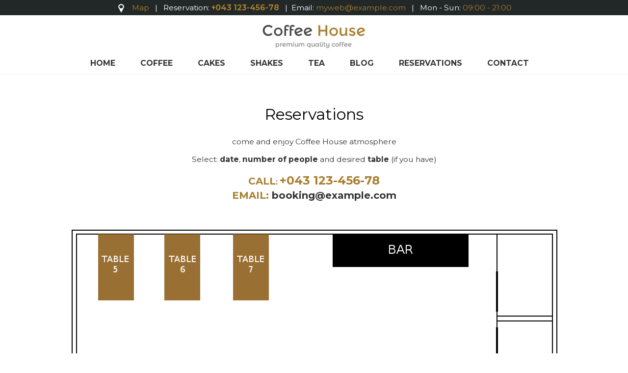

--- FILE ---
content_type: text/html; charset=UTF-8
request_url: https://web9.clickeshop.com/reservations/m302
body_size: 1702
content:
<!DOCTYPE html>
<html lang="en">
<head>
  <title>MAKE A RESERVATIONS | web9.clickeshop.com</title>
  <meta content="width=device-width,initial-scale=1.0" name="viewport">
  <meta charset="utf-8">
  <link href="https://fonts.googleapis.com/css?family=PT+Sans:400,400i,700,700i&subset=latin-ext" rel="stylesheet">
  <link rel="stylesheet" href="/web/scripts/ce_cms.min.css" />
  <link rel="stylesheet" href="/template/web/scripts_web09/ce_web.css?t=7" />
  <link rel="stylesheet" href="/template/web/scripts_web09/clickeshopmenu/menu.css?t=2" />
  <link rel="stylesheet" href="/web/scripts/ce/controls.min.css?t=4"/>
  
<meta property="og:title" content="MAKE A RESERVATIONS | web9.clickeshop.com" >
<link rel="canonical" href="https://web9.clickeshop.com/reservations/m302" > 
<link rel="stylesheet" href="/storage/scripts/custom.css"/>
<link rel="preconnect" href="https://fonts.googleapis.com">
<link rel="preconnect" href="https://fonts.gstatic.com" crossorigin>
<link href="https://fonts.googleapis.com/css2?family=Montserrat:ital,wght@0,400;0,700;1,400&display=swap" rel="stylesheet"></head>
<body class="bodyClass" id="page_link_out" data-page_id="302"  >
<div class="wrapper" id="page_wrapper">
  <header id="header" >
    <div class="pageWidth headerIn">
      <div id="pageHeaderContent" class="pageHeaderContent editContent"><div class="page-width" style="background-color: #222828; padding: 5px;">
<p style="text-align: center;"><a title="coffee house" href="/contact/m3">&nbsp;<img src="/storage/map_icon.png" alt="map icon" width="12" height="18">&nbsp;&nbsp;&nbsp; </a><span style="color: #ffffff;"><a href="/contact/m3"><span style="color: #a77e2d;">Map</span>&nbsp;&nbsp;</a> |&nbsp;&nbsp; <a href="/reservation/m302"><span style="color: #ffffff;">Reservation:&nbsp;</span><strong><span style="color: #a77e2d;">+043 123-456-78</span></strong></a> &nbsp; |&nbsp; Email: <span style="color: #a77e2d;"><a style="color: #a77e2d;" href="mailto:myweb@example.com">myweb@example.com</a></span>&nbsp;&nbsp; |&nbsp;&nbsp; Mon - Sun: <span style="color: #a77e2d;">09:00 - 21:00</span></span></p>
</div>
<p style="text-align: center;"><a href="/"><img src="/storage/logo2.jpg" alt="coffee house logo" width="238" height="79"></a></p></div>
    </div>
  </header>
  <div class="nav-main-menu" id="nav-main-menu">
    <span id="responsive_menu_main_trg" class="responsive_menu_trg"> </span>
    <nav id="ce_menu" class="ce_menu menuClass mainMenuStyle"><ul id="m1"><li id="m0"><a href="/">HOME</a></li><li id="m298"><a href="/coffee/m298">COFFEE</a></li><li id="m299"><a href="/cakes/m299">CAKES</a></li><li id="m300"><a href="/shakes/m300">SHAKES</a></li><li id="m301"><a href="/tea/m301">TEA</a></li><li id="m280"><a href="/blog/m280">BLOG</a></li><li id="m302"><a href="/reservations/m302">RESERVATIONS</a></li><li id="m3"><a href="/contact/m3">CONTACT</a></li></ul></nav>
  </div>
  <div id="pageContent">
    <div class="pageWidth">
      <main class="pageContentIn" id="pageContentIn"><div id="page_link" data-id="302">
    <div id="pageBodyEditContent" class="editContent"><div class="page-width  ">
<p style="text-align: center;">&nbsp;</p>
<h1 style="text-align: center;">Reservations</h1>
<p style="text-align: center;">come and enjoy Coffee House atmosphere</p>
<p style="text-align: center;">Select: <strong>date</strong>, <strong>number of people</strong> and desired <strong>table</strong> (if you have)</p>
<p style="text-align: center;"><strong><span style="color: #a77e2f;"><span style="font-size: 20px;">CALL</span>: <span style="font-size: 20px;"><span style="font-size: 24px;">+043 123-456-78</span> <br>EMAIL: <a href="mailto:booking@example.com">booking@example.com</a></span></span></strong></p>
<p style="text-align: center;">&nbsp;</p>
<p style="text-align: center;"><img src="/storage/table_reservation.jpg" alt="table reservation" width="1000" height="450"></p>
<p style="text-align: left;">&nbsp;</p>
<div>&nbsp;</div>
</div>
<p>&nbsp;</p>
<p>&nbsp;</p>
<p style="text-align: center;">&nbsp;</p>
<p style="text-align: center;">&nbsp;</p>
<p>&nbsp;</p>
<p>&nbsp;</p>
<p>&nbsp;</p>
<p>&nbsp;</p></div>
  <input type="hidden" id="hid_page_id" value="302" >
</div>


</main>
    </div>
  </div>
  <footer id="footer">
    <div class="pageWidth">
      <div id="pageFooterContent" class="pageFooterContent editContent"><div class="page-width" style="background-color: #f7f7f7; padding: 30px;">
<div>
<div class="column_block" style="width: 1400px; margin-left: auto; margin-right: auto;">
<div class="" style="margin-right: 2%; width: 49%;">
<p style="text-align: right;">&nbsp;</p>
<p style="text-align: right;">&nbsp;</p>
<p style="text-align: right;"><img src="/storage/logo_large2.png" alt="coffee house" width="350" height="83"></p>
</div>
<div class="" style="width: 49%;">
<p><strong><span style="color: #000000;">VISIT US</span></strong><br><br>223 Real Street<br>Paris, FR 234 56<br>Mon-Sun:&nbsp; 9:00 - 21:00</p>
<p><br><span style="color: #000000;"><strong>RESERVATION</strong></span><br><br>Tel: +43-123-456-78<br><a href="mailto:web@example.com">web@example.com</a></p>
</div>
</div>
<p style="text-align: center;"><span style="font-size: 14px;">Copyright © 20xx example.com, All rights reserved</span></p>
</div>
</div></div>
      <div class="pageFooterCopyright"><a href="https://clickeshop.com">powered by ClickEshop.com</a></div>
    </div>
  </footer>
</div>
<script src="/web/scripts/jquery3.min.js"></script>
<script src="/web/scripts/clickeshop_web.js?t=2"></script>
<script src="/web/scripts/ce/controls.js?t=3" ></script>
<script src="/template/web/scripts_web09/clickeshopmenu/menu.js"></script>
<link rel="stylesheet" href="/web/scripts/image_gallery/css/lightbox.css" />
<script src="/web/scripts/image_gallery/js/lightbox.js"></script>
</body>
</html>


--- FILE ---
content_type: text/css
request_url: https://web9.clickeshop.com/template/web/scripts_web09/ce_web.css?t=7
body_size: 1955
content:
body, button, input, textarea, select{ font-family:-apple-system, BlinkMacSystemFont, Arial, Helvetica Neue, Helvetica, sans-serif; font-size: 0.975rem;color:#333; font-weight:normal; line-height: 1.4; }
.bodyClass { background-color: #ffffff; margin:0; padding: 0;}

html { scroll-behavior: smooth; }
html * { box-sizing: border-box; }

a{text-decoration:none;color:#333;}
a:visited{text-decoration:none;}
a:hover{text-decoration:underline;color:#000000;}
img{border:0;}
h1{font-size:2rem;font-weight:normal;margin:0;padding:7px 0; color:#000000;}
h2{font-size:1.5rem;font-weight:normal;padding:0 0 10px; color:#000000;}
h3,h4,h5{color:#000000;font-size:1.3rem;}
hr{ color: #e0e0e0; background-color: #e0e0e0; height: 1px; display: block; border: 0; margin-top: 20px; margin-bottom: 20px; }
table { border-spacing:0; border-collapse:collapse; }
table td{ padding:2px; vertical-align: top;}
iframe { border:none; max-width: 100%; }
input, select, textarea { box-sizing: border-box; background-color: #fbfbfb; border:1px solid #e0e0e0;}
input:focus{ background-color: #fff9e0; border: 1px solid #000000; }
input:hover,select:hover,textarea:hover{ border: 1px solid #202020; }
input[type="button"]:hover, input[type="submit"]:hover{ border:none; }

fieldset{border:none;border-top:1px dotted #404040;margin:20px 0 10px 0;padding: 10px 0 0 0; display: block;}
legend{font-weight: bold;color:#333333;padding:5px 10px 3px 20px; border:none; text-transform: uppercase; margin: 0 30%;font-size:1.2em;text-align: center;}

input { box-sizing: border-box; }
select{ border: 1px solid #e0e0e0; background-color: #ffffff; padding:6px 4px; box-sizing: border-box; border-radius: 5px;}
option { background-color: #ffffff; }
textarea{ border: 1px solid #e0e0e0; padding: 2px 2px 0px 2px; background-color: #ffffff; box-sizing: border-box;}
.textBox { border: 1px solid #e0e0e0; background-color: #ffffff; border-radius: 3px; box-sizing: border-box; padding: 10px 15px; }
.button{color:#ffffff;border: none;padding: 8px 25px 8px 10px; background-color:#101010; min-width: 60px; transition: all 0.2s ease; box-sizing: border-box; border-radius: 5px;}
.button:hover{ color:#ffffff; opacity: 0.75; cursor: pointer; text-decoration: none; background-color:#505050; }
.redStar{width:15px;height:15px;background:url('images/red_star.png') no-repeat;}
.divActionInformation{background-color:#ffe7e7;border:1px solid #f6cece;margin-bottom:5px;padding:10px;}

.page_title { margin-top: 20px; }

fieldset{border:none;border-top:1px dotted #404040;margin:20px 0 10px 0;padding: 10px 0 0 0; display: block;}
legend{font-weight: bold;color:#333333;padding:5px 10px 3px 20px; border:none; text-transform: uppercase; margin: 0 30%;font-size:1.2em;text-align: center;}
select{ padding:2px 10px 2px 7px;}
option{background-color:#fff;padding:2px 10px}
textarea{padding:3px 2px;}
.button{color:#ffffff;border: none;padding: 8px 25px 8px 10px; background-color:#101010; min-width: 60px; transition: all 0.2s ease; box-sizing: border-box;}
.button:hover{ color:#ffffff; opacity: 0.75; cursor: pointer; text-decoration: none; background-color:#505050; }
.redStar{width:15px;height:15px;background:url('images/red_star.png') no-repeat;}
.divActionInformation{background-color:#ffe7e7;border:1px solid #f6cece;margin-bottom:5px;padding:10px;}

.buttonLink{display: inline-block; color:#ffffff; padding: 8px 40px 8px 25px; background:url('images/arrow_link.png') no-repeat 90% center; background-color:#808080; min-width: 60px; border-radius: 4px; transition: all 0.2s ease;}
.buttonLink:hover{ opacity: 0.75; color:#ffffff;cursor: pointer; text-decoration: none; background:url('images/arrow_link.png') no-repeat 93% center;background-color:#808080;}
ul { list-style-type: square;}

.hide{ display: none; }
.unhide-block { display: block; }

.pageWidth{ width: auto; min-width: inherit; margin: 0 auto; }

.wrapper { margin: 0 auto; max-width: 1920px; }
.wrapper > * { max-width: 100%; position: relative; }

#nav-main-menu { min-height: 42px; z-index: 9900; position: -webkit-sticky; position: sticky; top:0px; border-bottom: 1px solid #f5f5f5; background: #ffffff; }
#pageContent{}
#footer { }
#footer, #footer a {color: #707070}

.headerIn{ display: flex; }
.headerIn > div{ width: 100%; }
.headerIn p{ margin: 0; }

.pageNavigator .pageNavigatorHome{ margin-left: 0; text-transform: uppercase;}
.pageNavigator{ margin-top:20px; padding-top: 10px; text-align: center; }
.pageNavigator a{ margin-right: 6px; margin-left: 6px; display: inline-block; }
.pageNavigator, .pageNavigator a{ color: #707070; font-size: 85%;}
.pageNavigator:hover, .pageNavigator:hover a{ color: #101010; }


.pageContentIn{ min-height: 700px; background:#ffffff; }
body[data-page_id="0"] .pageContentIn { background: none; }

.pageFooterCopyright { font-size:13px; min-height: 35px; position: absolute; right: 1%; bottom: 0; }
.pageFooterCopyright a { color: inherit; mix-blend-mode: difference; }

.responsive_product_search_trg { position: absolute; top: 4px; right: 0px; display: block; width: 60px; height: 33px; background: url('images/search.png') no-repeat center center; z-index: 11000; }
.productSearch { display: none; }
.responsive_menu .productSearch { display: block; }
.res_productSearch{ width: 30%; z-index: 10000; position: absolute; background: #2b2b2b; right: 0; top: 40px; line-height: 60px; padding-left: 20px; }
.res_productSearch .productSearch{ position: relative; top:0; width: 100%; display: block; z-index: 10000; }
.res_productSearch .txtbSearch { width: 75%; text-indent: 10px; line-height: 30px; vertical-align: middle; }
.res_productSearch .txtbSearchButton { width: 20%; line-height: 32px; background: #ffffff url('images/search.png') no-repeat center center; vertical-align: middle;}



.componentMouseOver img, img.componentMouseOver{ transition: opacity 0.3s ease; }
.componentMouseOver img:hover, img.componentMouseOver:hover{ opacity: 0.6; }


.messageContinue { text-transform: uppercase; font-weight: bold; }

#block_login_user, #block_login_user a{ font-size:94%; color:#909090; }
#ceweb_login{ background: url( '/storage/web/user.png' ) no-repeat; padding-left: 25px; }


.search_result { margin-top: 50px; margin-bottom: 50px; }
.search_result li { padding-left: 16px; padding-top: 0px; margin-bottom: 15px; margin-top: 30px; }
.search_result h3 { font-size: 1em; text-align: left; padding-bottom: 0px; margin-bottom: 10px; }


@media only screen and (max-width: 999px) {
  .pageWidth{ width: auto; min-width: inherit; }
}

@media only screen and (max-width: 800px) {

  .pageWidth{ width: auto; min-width: inherit; }
  .centerVH { flex-wrap: wrap; }
  .pull_right { float:left; }

  .wrapper { display:block; }
  .pageContent { order: 2; flex:0 1 100%; overflow-x: hidden; }

  .pageContentIn, .pageFooterContent{ padding-left: 5px; padding-right: 5px; }
  .pageFooterCopyright { text-align: center; }

  .res_productSearch { width: 100%; left: 0px; top: 42px; }
}


@media only screen and (max-width: 350px) {
  .textBox, select, textarea, input[type="button"], input[type="submit"] { width: 100% !important; }
}


--- FILE ---
content_type: text/css
request_url: https://web9.clickeshop.com/template/web/scripts_web09/clickeshopmenu/menu.css?t=2
body_size: 768
content:
.menuClass { position: relative; z-index: 10000;}
.menuClass a { display:inline-block; }
.menuClass a:hover { text-decoration: none; }
.menuClass ul, .menuClass li{ list-style-type:none;margin:0;padding:0; }
.menuClass > ul > li{ display:inline-block;}
.menuClass > ul > li > ul { display:none; }
.menuClass > ul > li > ul ul { padding-left: 0; }
.menuClass > ul > li a { display: block; padding-top: 5px; padding-bottom: 5px; }
.menuClass > ul > li:hover > ul{ width: 250px; position: absolute; left: 0px;}
.menuClass .menuShow { display: block; }

/**
* .mainMenuStyle
**/
.mainMenuStyle { text-align: center;}
.mainMenuStyle a { font-weight: normal; position: relative; }
.mainMenuStyle a:hover { color:#000000 !important; }
.mainMenuStyle > ul > li { position:relative; margin-right: 15px; transition: all 0.4s ease;  }
.mainMenuStyle > ul > li:hover { background-color: #f0f0f0; border-radius: 3px; }
.mainMenuStyle > ul > li:hover a{ color: #808080; }
.mainMenuStyle > ul > li > a { position:relative; background:url('down.png') 98% 60% no-repeat; padding:8px 20px 7px 16px; font-weight: bold;}
.mainMenuStyle > ul > li > a:only-child { background-image:none !important; }
.mainMenuStyle > ul > li ul li { padding: 2px 20px; text-align: left; }
.mainMenuStyle > ul > li ul li a { font-size: 90%; }
.mainMenuStyle > ul > li > ul > li:first-child{ margin-top: 15px; }
.mainMenuStyle > ul > li > ul > li:last-child{ margin-bottom: 15px; }

.mainMenuStyle .menuShow { display: block; background-color: #f0f0f0; overflow-y: auto; max-height: 450px; position: relative; z-index: 1500; }

.nav-main-menu{ position: relative; }

.responsive_menu_trg{ position: absolute; top: 1px; right: 20px; background: url('../images/responsive_menu.svg') no-repeat center center; z-index: 11000; display: none; background-size: 26px 24px; width: 24px; height: 40px; cursor: pointer; }
.responsive_menu{ position: absolute; background-color: #ffffff; z-index: 100000; left: 0; top: 0; display: none; min-height: 100vh; padding: 5% 20px 0 20px; }
.responsive_menu li { margin-top: 5px; }
.responsive_menu li a { width: 100%; display: block; border-bottom: 1px solid #e0e0e0;padding-bottom: 10px; padding-top: 10px; color: #505050; position: relative; z-index: 100000;}
.responsive_menu ul { padding-left: 10px; margin-left:10px; list-style-type: none; }
.responsive_menu > ul > li:last-child a{ border-bottom: none; }

.noscroll .wrapper{ display: none; }


@media only screen and (max-width: 999px) {
  .mainMenuStyle > ul > li { margin-left: 0px; }
}

@media only screen and (max-width: 800px) {
  .responsive_menu_trg{ display: block; }
  .responsive_menu{ width: 100%; font-size: 15px; display: block; }
  .mainMenuStyle ul{ display: none; }
}

--- FILE ---
content_type: text/css
request_url: https://web9.clickeshop.com/storage/scripts/custom.css
body_size: 33
content:
body, input, textarea, select{ font-family: 'Montserrat', sans-serif; }
button, h1,h2,h3,h4,h5,h6{ font-family: 'Montserrat', sans-serif; }


--- FILE ---
content_type: image/svg+xml
request_url: https://web9.clickeshop.com/template/web/scripts_web09/images/responsive_menu.svg
body_size: 633
content:
<svg xmlns="http://www.w3.org/2000/svg" width="38" height="32" viewBox="0 0 10.054 8.467" xmlns:v="https://vecta.io/nano"><style><![CDATA[.B{stroke-linejoin:round}.C{stroke-dashoffset:12.737}.D{stroke-miterlimit:3.79999995}]]></style><path d="M1.259 1.524h7.538 0-7.538zm-.003 5.401h7.538 0-7.538zm3.689-2.694h3.857 0-3.857z" paint-order="fill markers stroke" fill="#e30023" stroke="#fff" stroke-width="1.323" class="B C D"/><g stroke="#000" class="B C"><g stroke-width=".926"><path d="M1.253 1.524h7.538 0-7.538z" paint-order="fill markers stroke" class="D"/><path d="M4.969 4.234h3.819 0-3.819z" paint-order="fill markers stroke"/></g><path d="M1.252 6.925h7.539 0-7.539z" stroke-width=".919" paint-order="fill markers stroke"/></g></svg>

--- FILE ---
content_type: application/javascript; charset=utf-8
request_url: https://web9.clickeshop.com/template/web/scripts_web09/clickeshopmenu/menu.js
body_size: 112
content:
window.addEventListener("DOMContentLoaded",()=>{ce_menu_nav.inicializeMenu(document.getElementById("ce_menu"),150),document.getElementById("responsive_menu_main_trg").addEventListener("click",function(){ce_menu_nav.responsiveMenuDisplay(["ce_menu"],"page_wrapper","ceres_menu_main",!0),ce_menu_nav.initTreeList(document.getElementById(ce_menu_nav.windowResponsiveId))}),ce_nav_fixed.init()});